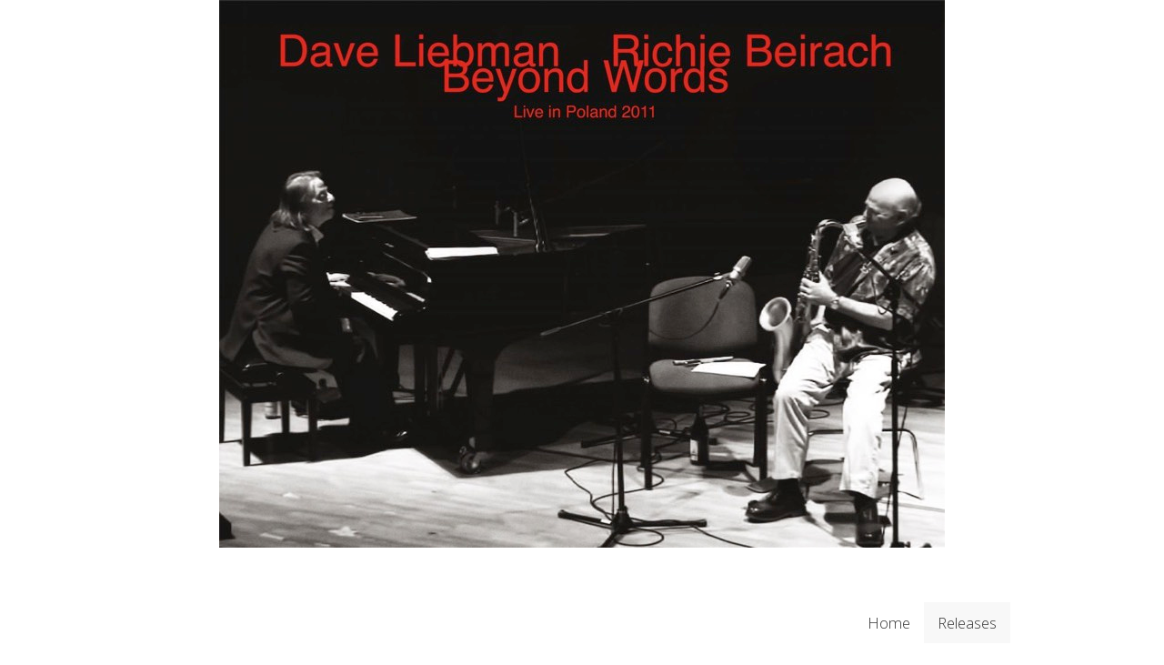

--- FILE ---
content_type: text/html
request_url: http://liebarchive.com/Liebman_Beirach/page12/Beyond_Words.html
body_size: 11779
content:
<!doctype html>
<html class="no-js">
<head>
    <meta charset="utf-8" />
    <meta http-equiv="x-ua-compatible" content="ie=edge" />
    <meta name="viewport" content="width=device-width, initial-scale=1, user-scalable=yes" />

	<title>Dave Liebman + Richie Beirach - Beyond Words</title>

    <meta name="theme-version" content="1.7.0" />
    <meta name="foundation-version" content="5.5.3" />
    <meta name="modernizr-version" content="2.8.3" />

	
<meta http-equiv="Content-Type" content="text/html; charset=utf-8" />
		<meta name="keywords" content="Dave Liebman, Richie Beirach, Duo, New Life, 2009" />
		<meta name="descripition" content="Dave Liebman and Richie Beirach Duo - New Life, 2009" />
		<meta name="robots" content="all" />
		<meta name="keywords" content="Dave Liebman, Richie Beirach, Quest, Lookout Farm, Solo" />
		<meta name="descripition" content="Dave Liebman Archive with historic recordings featuring solo recordings Quest, Lookout Farm and others." />
		<meta name="robots" content="all" />
		<meta name="generator" content="RapidWeaver" />
		<link rel="icon" href="http://www.vaju.org/favicon.ico" type="image/x-icon" />
		<link rel="shortcut icon" href="http://www.vaju.org/favicon.ico" type="image/x-icon" />
		

	<link rel="stylesheet" type="text/css" media="all" href="../../rw_common/themes/foundation/consolidated-12.css" />
		
	<script>var foundation={};</script>
	<script>function loadCSS(a,b,c){"use strict";var d=window.document.createElement("link"),e=b||window.document.getElementsByTagName("script")[0],f=window.document.styleSheets;return d.rel="stylesheet",d.href=a,d.media="only x",e.parentNode.insertBefore(d,e),d.onloadcssdefined=function(a){for(var b,c=0;c<f.length;c++)f[c].href&&f[c].href===d.href&&(b=!0);b?a():setTimeout(function(){d.onloadcssdefined(a)})},d.onloadcssdefined(function(){d.media=c||"all"}),d}</script>

	

			<link rel='stylesheet' type='text/css' media='all' href='../../rw_common/plugins/stacks/stacks.css' />
		<link rel='stylesheet' type='text/css' media='all' href='files/stacks_page_page12.css' />
        <script type='text/javascript' charset='utf-8' src='../../rw_common/plugins/stacks/jquery-2.2.4.min.js'></script>
        
        <link rel="stylesheet" href="../../rw_common/plugins/stacks/font-awesome.min.css">
        
		
		<script type='text/javascript' charset='utf-8' src='files/stacks_page_page12.js'></script>
        <meta name="formatter" content="Stacks v3.6.0 (4158)" >
		<meta class="stacks3 stack version" id="com.joeworkman.stacks.foundation.pack1" name="Addon Pack 1" content="1.7.16">
		<meta class="stacks3 stack version" id="com.elixir.stacks.orbit" name="Orbit" content="1.4.0">
		<meta class="stacks3 stack version" id="com.joeworkman.stacks.foundation.2col" name="2 Column Foundation (Legacy)" content="1.7.16">
		<meta class="stacks3 stack version" id="com.joeworkman.stacks.foundation.styles" name="Site Styles (Legacy)" content="1.7.16">
		<meta class="stacks3 stack version" id="com.joeworkman.stacks.foundation.footertext" name="Footer Text" content="1.7.16">
		<meta class="stacks3 stack version" id="com.joeworkman.stacks.foundation.topbar" name="Top Bar (Legacy)" content="1.7.16">
		<meta class="stacks3 stack version" id="com.joeworkman.stacks.foundation.paragraph" name="Paragraph (Legacy)" content="1.7.16">
		<meta class="stacks3 stack version" id="com.joeworkman.stacks.foundation.logo" name="Logo" content="1.7.16">
		


	<script>var jQuery=stacks.jQuery,$=jQuery;﻿</script>
	
</head>

<body class="antialiased">

<div id="foundation-loader"></div>


<div id='stacks_out_0_page12' class='stacks_top'><div id='stacks_in_0_page12' class=''><div id='stacks_out_1_page12' class='stacks_out'><div id='stacks_in_1_page12' class='stacks_in '><div id='stacks_out_2_page12' class='stacks_out'><div id='stacks_in_2_page12' class='stacks_in com_joeworkman_stacks_foundation_styles_stack'> <!--[if lt IE 9]><meta http-equiv="refresh" content="0; url="><![endif]-->

</div></div></div></div><div id='stacks_out_1049_page12' class='stacks_out'><div id='stacks_in_1049_page12' class='stacks_in com_elixir_stacks_orbit_stack'><!-- v1.3.6 -->


<ul class="bxslider">
		
		<li class="slide">
			
			<div id='stacks_out_1056_page12' class='stacks_out'><div id='stacks_in_1056_page12' class='stacks_in image_stack'>
<div class='centered_image' >
    <img class='imageStyle' src='files/stacks-image-57aec07-798x602.jpg' alt='Stacks Image 1057' />
</div>

</div></div>
			
		</li>
		
		<li class="slide">
			
			<div id='stacks_out_1059_page12' class='stacks_out'><div id='stacks_in_1059_page12' class='stacks_in image_stack'>
<div class='centered_image' >
    <img class='imageStyle' src='files/stacks-image-c785d02-798x602.jpg' alt='Stacks Image 1060' />
</div>

</div></div>
			
		</li>
		
		<li class="slide">
			
			<div id='stacks_out_1062_page12' class='stacks_out'><div id='stacks_in_1062_page12' class='stacks_in image_stack'>
<div class='centered_image' >
    <img class='imageStyle' src='files/stacks-image-f99ccf8-798x600.jpg' alt='Stacks Image 1063' />
</div>

</div></div>
			
		</li>
		
		<li class="slide">
			
			<div id='stacks_out_1065_page12' class='stacks_out'><div id='stacks_in_1065_page12' class='stacks_in image_stack'>
<div class='centered_image' >
    <img class='imageStyle' src='files/stacks-image-82128dd-798x602.jpg' alt='Stacks Image 1066' />
</div>

</div></div>
			
		</li>
		
</ul>
</div></div><div id='stacks_out_4_page12' class='stacks_out'><div id='stacks_in_4_page12' class='stacks_in '><div id='stacks_out_5_page12' class='stacks_out'><div id='stacks_in_5_page12' class='stacks_in com_joeworkman_stacks_foundation_topbar_stack'>

<!-- Foundation Top Bar Menu stake-nomin -->


<div class="top-bar-wrapper  font-family-h1  sticky contain-to-grid matchPadding solid darkAccents  styleActive   menu-align-right zone-align-left">
    <nav class="top-bar" data-topbar data-options="is_hover:true;custom_back_text:true;back_text:Back;mobile_show_parent_link:true;scrolltop:false;" role="navigation">
        <ul class="title-area title-area-site-setup">
            <li class="name ">
                
                    <a href="http://www.vaju.org/">
                        
                        
                    </a>
                

                
            </li>
            <li class="toggle-topbar menu-icon">
                <a href="#">
                    <span>Menu</span>
                </a>
            </li>
        </ul>

        <section class="top-bar-section font-family-h1 menu-rw">







    <ul class="menu dropdown" role="navigation"><li class="has-dropdown" role="menuitem"><a href="../../index.html" rel="">Home</a></li><li class="active has-dropdown" role="menuitem"><a href="../../Releases.html">Releases</a><ul class="menu dropdown" role="navigation"><li class="has-dropdown" role="menuitem"><a href="../../Dave_Liebman/index.html" rel=""><header>Dave Liebman</header></a><ul class="menu dropdown" role="navigation"><li class="has-dropdown" role="menuitem"><a href="../../Dave_Liebman/page3/Pendulum.html" rel="">Pendulum</a></li><li class="has-dropdown" role="menuitem"><a href="../../Dave_Liebman/page16/solo_tenor_plus.html" rel="">Solo Tenor +</a></li><li class="has-dropdown" role="menuitem"><a href="../../Dave_Liebman/page4/solo_tenor_plus.html" rel="">Solo - Live in New York City</a></li><li class="has-dropdown" role="menuitem"><a href="../../Dave_Liebman/page18/Korna_Sola.html" rel="">Korna Sola</a></li><li class="has-dropdown" role="menuitem"><a href="../../Dave_Liebman/page6/Air.html" rel="">Air - with Walter Quintus</a></li></ul></li><li class="active has-dropdown" role="menuitem"><a href="../../Liebman_Beirach/index.html"><header>Dave Liebman + Richie Beirach</header></a><ul class="menu dropdown" role="navigation"><li class="has-dropdown" role="menuitem"><a href="../../Liebman_Beirach/page7/Duo_Live_76_90.html" rel="">Live 1976 + 1990</a></li><li class="has-dropdown" role="menuitem"><a href="../../Liebman_Beirach/page14/New_Life.html" rel="">New Life</a></li><li class="active has-dropdown" role="menuitem"><a href="Beyond_Words.html">Beyond Words</a></li></ul></li><li class="has-dropdown" role="menuitem"><a href="../../Lookout_Farm/index.html" rel=""><header>Lookout Farm</header></a><ul class="menu dropdown" role="navigation"><li class="has-dropdown" role="menuitem"><a href="../../Lookout_Farm/page15/Live_74_75.html" rel="">Live 1974 + 1975</a></li></ul></li><li class="has-dropdown" role="menuitem"><a href="../../Quest/index.html" rel=""><header> Quest </header></a><ul class="menu dropdown" role="navigation"><li class="has-dropdown" role="menuitem"><a href="../../Quest/page23/Live_88_91.html" rel="">Live 1988 + 1991</a></li><li class="has-dropdown" role="menuitem"><a href="../../Quest/page22/Live_Paris_2010.html" rel="">Live in Paris 2010</a></li><li class="has-dropdown" role="menuitem"><a href="../../Quest/page21/Testament.html" rel="">Testament - Live in Stockholm 2012</a></li><li class="has-dropdown" role="menuitem"><a href="../../Quest/page20/Testament.html" rel="">Live in New York 2013</a></li><li class="has-dropdown" role="menuitem"><a href="../../Quest/page1/Testament.html" rel="">Live in Detroit 2013</a></li><li class="has-dropdown" role="menuitem"><a href="../../Quest/page10/Live_2008.html" rel="">Live 2008</a></li></ul></li><li class="has-dropdown" role="menuitem"><a href="../../page8/index.html" rel="">Liebman, Swallow, Nussbaum</a><ul class="menu dropdown" role="navigation"><li class="has-dropdown" role="menuitem"><a href="../../page8/page9/We_3_Live.html" rel="">￼We 3 Live</a></li></ul></li></ul></li></ul>










        </section>
    </nav>
</div>



</div></div></div></div><div id='stacks_out_792_page12' class='stacks_out'><div id='stacks_in_792_page12' class='stacks_in com_joeworkman_stacks_foundation_paragraph_stack'>

 <p class="text-justify  " draggable="false"><strong>DAVE LIEBMAN & RICHIE BEIRACH</strong><br /><br /><strong>Beyond Words - Live in Poland 2011 <br /></strong><br /><br />￼1. Pendulum (Beirach) 9:02<br />2. KnowingLee (Liebman/Beirach) 15:15 <br />3. Napanoch (Liebman) 14:34<br />4. Beyond Words (Liebman/Beirach) 9:49 <br />5. ZAL (Beirach) 10:26<br />6. Lonley Woman (Ornette Coleman) 9:23<br /><br />Dave Liebman: soprano saxophone, tenor saxophone, wooden flute<br />Richie Beirach: piano<br /><br />Recorded Live November 19, 2011 at Filharmonia Wrocławska, Wroclaw, Poland by Florian Van Volxem <br />Mixed by Florian Van Volxem at CMP Studio, Zerkall<br />Produced by Kurt Renker<br />Many thanks to Adrian Podgórny at Jazztopad Festival Wroclaw.</p> 

</div></div><div id='stacks_out_566_page12' class='stacks_out'><div id='stacks_in_566_page12' class='stacks_in com_joeworkman_stacks_foundation_pack1_stack'><div class='slice empty out'><div class='slice empty in'></div></div></div></div><div id='stacks_out_994_page12' class='stacks_out'><div id='stacks_in_994_page12' class='stacks_in com_joeworkman_stacks_foundation_2col_stack'>

<div class="row "><div   class='columns small-12   medium-6   '><div id='stacks_out_996_page12' class='stacks_out'><div id='stacks_in_996_page12' class='stacks_in com_joeworkman_stacks_foundation_footertext_stack'>

<p class="copyright text-right ">  &copy; 2016 kr</p>

</div></div></div><div   class='columns small-12   medium-6   '><div id='stacks_out_998_page12' class='stacks_out'><div id='stacks_in_998_page12' class='stacks_in com_joeworkman_stacks_foundation_logo_stack'>

 <img src="../../rw_common/images/vaju logo 10 rot.jpg" width="80" height="38" alt="Site logo"/>  

</div></div></div></div>

</div></div></div></div>


<script data-cfasync="true" src="../../rw_common/themes/foundation/foundation.min.js"></script>


</body>
</html>


--- FILE ---
content_type: text/css
request_url: http://liebarchive.com/rw_common/plugins/stacks/stacks.css
body_size: 1875
content:
.stacks_div {
  position: relative;
  display: block; }

.stacks_out {
  position: relative;
  display: block;
  margin: 0;
  border: 0;
  padding: 0;
  margin-left: auto;
  margin-right: auto;
  overflow: hidden; }

.stacks_in {
  position: relative;
  display: block;
  margin: 0;
  padding: 0;
  border: 0;
  overflow: hidden; }

.stacks_in > p {
  margin-top: 0; }

.stacks_empty .stacks_in {
  display: none; }

.stacks_top {
  position: relative;
  display: block;
  margin: 0;
  padding: 0;
  border: 0;
  overflow: hidden; }

.centered_image {
  position: relative;
  display: block;
  text-align: center;
  width: auto;
  height: auto;
  max-width: 100%; }

.centered_image .imageStyle {
  position: relative;
  display: block;
  margin: 0 auto;
  width: auto;
  height: auto;
  max-width: 100%; }

.stacks_float_left {
  float: left;
  margin-right: 20px; }

.stacks_float_right {
  float: right;
  margin-left: 20px; }

.stacks_clearer {
  position: relative;
  display: block;
  clear: both; }

.stacks_clear_left {
  position: relative;
  display: block;
  clear: left; }

.stacks_clear_right {
  position: relative;
  display: block;
  clear: right; }

@media only screen and (min-width: 771px) {
  .stacks_l_hidden {
    display: none; } }
@media only screen and (max-width: 770px) and (min-width: 441px) {
  .stacks_m_hidden {
    display: none; } }
@media only screen and (max-width: 440px) {
  .stacks_s_hidden {
    display: none; } }
.s3_row,
.s3_column {
  -webkit-box-sizing: border-box !important;
  -moz-box-sizing: border-box !important;
  box-sizing: border-box !important; }

.s3_row {
  width: auto; }

.s3_column {
  float: left; }

.s3_column_right {
  float: right; }


















































































































































































--- FILE ---
content_type: text/css
request_url: http://liebarchive.com/Liebman_Beirach/page12/files/stacks_page_page12.css
body_size: 43798
content:
    .theme-version{display:block}.theme-version.number-110,#stacks_in_2_page12{display:none}.stacks_out{overflow:visible!important}.stacks_in{overflow:visible}::-moz-selection{ color:rgba(255, 255, 255, 1.00);background:rgba(0, 140, 186, 1.00);}::selection{ color:rgba(255, 255, 255, 1.00);background:rgba(0, 140, 186, 1.00);}::-moz-selection{ color:rgba(255, 255, 255, 1.00);background:rgba(0, 140, 186, 1.00);}body,.font-family-text{  font-family:'Helvetica Neue', Helvetica, Arial, sans-serif;  font-weight:400}h1,.font-family-h1{  font-family:'Open Sans',sans-serif;  font-style:normal;font-weight:300}h1 a,.font-family-h1 a{font-family:inherit}h2,h3,h4,h5,h6,.font-family-h2{  font-family:'Open Sans',sans-serif;  font-style:normal;font-weight:600}h2 a,h3 a,h4 a,h5 a,h6 a,.font-family-h2 a{font-family:inherit}body{background-color:#FFFFFF;     }
.hide-for-touch,.show-for-touch{display:none}.no-js .hide-for-touch{display:block}.vegas-loading{display:none}.vegas-background{-ms-interpolation-mode:bicubic;image-rendering:optimizeQuality;max-width:none!important}.vegas-overlay,.vegas-background{-webkit-user-select:none;-moz-user-select:none;-ms-user-select:none;user-select:none} .hide-overflow{overflow:hidden!important} .columns>.equalizer.small-up{height:100%}@media only screen and (min-width:40.063em){.columns>.equalizer.medium-up{height:100%}}@media only screen and (min-width:62.563em){.columns>.equalizer.large-up{height:100%}} @media only screen and (max-width:40em){.row.collapse-small>.columns{padding-left:0;padding-right:0}}@media only screen and (min-width:40.063em) and (max-width:62.5em){.row.collapse-medium>.columns{padding-left:0;padding-right:0}}@media only screen and (max-width:40em){.row .row.collapse-small{margin:0;width:auto}.row .row.collapse-small::before,.row .row.collapse-small::after{content:" ";display:table}.row .row.collapse-small::after{clear:both}}@media only screen and (min-width:40.063em) and (max-width:62.5em){.row .row.collapse-medium{margin:0;width:auto}.row .row.collapse-medium::before,.row .row.collapse-medium::after{content:" ";display:table}.row .row.collapse-medium::after{clear:both}}.row.divider>.columns:not(:first-child):before{content:" ";margin:0 -0.9375rem;position:absolute}@media only screen and (max-width:40em){.row.divider-medium-up>.columns::before,.row.divider-large-up>.columns::before,.small-12::before{display:none}}@media only screen and (min-width:40.063em) and (max-width:62.5em){.row.divider-large-up>.columns::before,.medium-12::before{display:none}}@media only screen and (min-width:62.563em){.large-12:before{display:none}}.floating-body.radius{border-radius:3px}.floating-body.radius>.columns>.stacks_out:first-child>.stacks_in>.top-bar-wrapper:not(.fixed){border-top-right-radius:3px;border-top-left-radius:3px}.floating-body .top-bar-wrapper.contain-to-grid.fixed{max-width:1000px;left:50%;transform:translateX(-50%)}.radius{background-clip:padding-box}img{color:#FFFFFF}img.radius{border-radius:3px}img.round{border-radius:1000px}.row{ max-width:100%!important;}.row.max-edge{max-width:100%!important}body{color:rgba(34, 34, 34, 1.00)}a{color:rgba(34, 34, 34, 1.00);text-decoration:none;font-weight:inherit}a:hover{color:rgba(0, 102, 136, 1.00)}a.close,a.close-reveal-modal{text-decoration:none}.alt{color:rgba(255, 255, 255, 1.00)}.alt a{color:rgba(0, 140, 186, 1.00)}.alt a:hover{color:rgba(0, 102, 136, 1.00)}.alt small{color:rgba(255, 255, 255, 1.00)}h1,h2,h3,h4,h5,h6{color:rgba(34, 34, 34, 1.00);margin-top:0}h1.alt,h2.alt,h3.alt,h4.alt,h5.alt,h6.alt{color:rgba(255, 255, 255, 1.00)}h1.subheader,h2.subheader,h3.subheader,h4.subheader,h5.subheader,h6.subheader{color:rgba(44, 44, 44, 1.00)}h1.subheader.alt,h2.subheader.alt,h3.subheader.alt,h4.subheader.alt,h5.subheader.alt,h6.subheader.alt{color:rgba(255, 255, 255, 1.00)}h1 small,h2 small,h3 small,h4 small,h5 small,h6 small{font-size:30%;color:rgba(44, 44, 44, 1.00)}h1{font-size:2.12rem}h2{font-size:1.69rem}h3{font-size:1.38rem}h4{font-size:1.12rem}h5{font-size:1.12rem}h6{font-size:1.00rem}@media only screen and (min-width:40.063em){h1{font-size:2.75rem}h2{font-size:2.31rem}h3{font-size:1.69rem}h4{font-size:1.44rem}h5{font-size:1.12rem}h6{font-size:1.00rem}}code{color:rgba(204, 55, 30, 1.00)}hr,blockquote,abbr,acronym,.vcard{border-color:rgba(51, 51, 51, 1.00)}hr.alt,blockquote.alt,abbr.alt,acronym.alt,.vcard.alt{border-color:rgba(221, 221, 221, 1.00)}blockquote,blockquote p{color:rgba(44, 44, 44, 1.00)}blockquote cite,blockquote cite a,blockquote p cite,blockquote p cite a{color:rgba(40, 40, 40, 1.00)}blockquote.alt,blockquote.alt p,blockquote p.alt,blockquote p.alt p{color:rgba(255, 255, 255, 1.00)}blockquote.alt cite,blockquote.alt cite a,blockquote.alt p cite,blockquote.alt p cite a,blockquote p.alt cite,blockquote p.alt cite a,blockquote p.alt p cite,blockquote p.alt p cite a{color:rgba(255, 255, 255, 1.00)}.flex-video{margin-bottom:0}.contain-to-grid .top-bar{max-width:1000px}.top-bar .top-bar-section ul li>a.button{background-color:rgba(0, 140, 186, 1.00);color:rgba(255, 255, 255, 1.00)}.top-bar .top-bar-section ul li>a.button:hover{color:rgba(255, 255, 255, 1.00);background-color:rgba(0, 133, 176, 1.00)}.top-bar .top-bar-section ul li>a.button.secondary{background-color:rgba(231, 231, 231, 1.00);color:rgba(51, 51, 51, 1.00)}.top-bar .top-bar-section ul li>a.button.secondary:hover{color:rgba(51, 51, 51, 1.00);background-color:rgba(219, 219, 219, 1.00)}.top-bar .top-bar-section ul li>a.button.alert{background-color:rgba(240, 65, 36, 1.00)}.top-bar .top-bar-section ul li>a.button.alert:hover{background-color:rgba(228, 61, 34, 1.00)}
.top-bar .top-bar-section ul li>a.button.success{background-color:rgba(67, 172, 106, 1.00)}.top-bar .top-bar-section ul li>a.button.success:hover{background-color:rgba(63, 163, 100, 1.00)}.top-bar .top-bar-section ul li>a.button.radius{border-radius:3px}.alert-box{background-color:rgba(0, 140, 186, 1.00);color:rgba(255, 255, 255, 1.00);border-color:rgba(0, 133, 176, 1.00)}.alert-box a:not(.close){color:rgba(255, 255, 255, 1.00);text-decoration:underline}.alert-box.secondary{background-color:rgba(231, 231, 231, 1.00);color:rgba(51, 51, 51, 1.00);border-color:rgba(219, 219, 219, 1.00)}.alert-box.alert{background-color:rgba(240, 65, 36, 1.00);border-color:rgba(228, 61, 34, 1.00)}.alert-box.success{background-color:rgba(67, 172, 106, 1.00);border-color:rgba(63, 163, 100, 1.00)}.alert-box.warning{background-color:rgba(240, 138, 36, 1.00);border-color:rgba(228, 131, 34, 1.00)}.alert-box.info{background-color:rgba(160, 211, 232, 1.00);color:rgba(76, 76, 76, 1.00);border-color:rgba(152, 200, 220, 1.00)}.alert-box.radius{border-radius:3px}.breadcrumbs{background-color:rgba(231, 231, 231, 1.00);border-color:rgba(219, 219, 219, 1.00);color:rgba(51, 51, 51, 1.00)}.breadcrumbs .current a{color:rgba(51, 51, 51, 1.00)}.breadcrumbs.radius{border-radius:3px}.breadcrumbs header{display:inline}.breadcrumbs .fa{font-size:1em}.breadcrumbs .unavailable{color:rgba(51, 51, 51, 1.00)}.breadcrumbs li:before{color:rgba(76, 76, 76, 1.00)}.breadcrumbs *:first-child:before{margin:0 .75rem}.button{background-color:rgba(0, 140, 186, 1.00);color:rgba(255, 255, 255, 1.00)}.button:hover{color:rgba(255, 255, 255, 1.00);background-color:rgba(0, 133, 176, 1.00)}.button.secondary{background-color:rgba(231, 231, 231, 1.00);color:rgba(51, 51, 51, 1.00)}.button.secondary:hover{color:rgba(51, 51, 51, 1.00);background-color:rgba(219, 219, 219, 1.00)}.button.alert{background-color:rgba(240, 65, 36, 1.00)}.button.alert:hover{background-color:rgba(228, 61, 34, 1.00)}.button.success{background-color:rgba(67, 172, 106, 1.00)}.button.success:hover{background-color:rgba(63, 163, 100, 1.00)}.button.radius{border-radius:3px}.button.ghost{background-color:transparent;border-width:1px;border-color:rgba(0, 140, 186, 1.00);color:rgba(0, 140, 186, 1.00)}.button.ghost:hover{color:rgba(255, 255, 255, 1.00);border-color:rgba(0, 133, 176, 1.00);background-color:rgba(0, 133, 176, 1.00)}.button.ghost.secondary{border-color:rgba(231, 231, 231, 1.00);color:rgba(231, 231, 231, 1.00)}.button.ghost.secondary:hover{color:rgba(51, 51, 51, 1.00);border-color:rgba(219, 219, 219, 1.00);background-color:rgba(219, 219, 219, 1.00)}.button.ghost.alert{border-color:rgba(240, 65, 36, 1.00);color:rgba(240, 65, 36, 1.00)}.button.ghost.alert:hover{color:rgba(255, 255, 255, 1.00);border-color:rgba(228, 61, 34, 1.00);background-color:rgba(228, 61, 34, 1.00)}.button.ghost.success{border-color:rgba(67, 172, 106, 1.00);color:rgba(67, 172, 106, 1.00)}.button.ghost.success:hover{color:rgba(255, 255, 255, 1.00);border-color:rgba(63, 163, 100, 1.00);background-color:rgba(63, 163, 100, 1.00)}.split.button.radius span{border-top-right-radius:3px;border-bottom-right-radius:3px}.split.button span::after{border-top-color:rgba(255, 255, 255, 1.00)}.split.button.secondary span::after{border-top-color:rgba(51, 51, 51, 1.00)}.button-group.radius>*:first-child,.button-group.radius>*:first-child>a,.button-group.radius>*:first-child>button,.button-group.radius>*:first-child>.button{border-bottom-left-radius:3px;border-top-left-radius:3px}.button-group.radius>*:last-child,.button-group.radius>*:last-child>a,.button-group.radius>*:last-child>button,.button-group.radius>*:last-child>.button{border-top-right-radius:3px;border-bottom-right-radius:3px}.icon-bar{background-color:rgba(0, 140, 186, 1.00);color:rgba(255, 255, 255, 1.00)}.icon-bar>.item{cursor:pointer;color:rgba(255, 255, 255, 1.00)}.icon-bar>.item label,.icon-bar>.item i{color:rgba(255, 255, 255, 1.00)}.icon-bar>.item:hover{color:rgba(255, 255, 255, 1.00);background-color:rgba(0, 133, 176, 1.00)}.icon-bar.secondary{background-color:rgba(231, 231, 231, 1.00);color:rgba(51, 51, 51, 1.00)}.icon-bar.secondary>.item{color:rgba(51, 51, 51, 1.00)}.icon-bar.secondary>.item label,.icon-bar.secondary>.item i{color:rgba(51, 51, 51, 1.00)}.icon-bar.secondary>.item:hover{background-color:rgba(219, 219, 219, 1.00);color:rgba(51, 51, 51, 1.00)}form[data-abide] .error label{color:rgba(240, 65, 36, 1.00)}form[data-abide] .error small.error,form[data-abide] .error span.error{background-color:rgba(240, 65, 36, 1.00);color:rgba(255, 255, 255, 1.00)}input[type="radio"]{margin-left:1px}select:focus{margin-left:3px}form input[type="text"],form input[type="password"],form input[type="date"],form input[type="datetime"],form input[type="datetime-local"],form input[type="month"],form input[type="week"],form input[type="email"],form input[type="number"],form input[type="search"],form input[type="tel"],form input[type="time"],form input[type="url"],form textarea,form select{color:rgba(34, 34, 34, 1.00)}
form input[type="text"]:focus,form input[type="password"]:focus,form input[type="date"]:focus,form input[type="datetime"]:focus,form input[type="datetime-local"]:focus,form input[type="month"]:focus,form input[type="week"]:focus,form input[type="email"]:focus,form input[type="number"]:focus,form input[type="search"]:focus,form input[type="tel"]:focus,form input[type="time"]:focus,form input[type="url"]:focus,form textarea:focus,form select:focus{border-color:rgba(0, 140, 186, 1.00)}form fieldset{border-color:rgba(51, 51, 51, 1.00)}form legend{background-color:#FFFFFF}form label{color:rgba(40, 40, 40, 1.00)}form.radius input[type="text"],form.radius input[type="password"],form.radius input[type="date"],form.radius input[type="datetime"],form.radius input[type="datetime-local"],form.radius input[type="month"],form.radius input[type="week"],form.radius input[type="email"],form.radius input[type="number"],form.radius input[type="search"],form.radius input[type="tel"],form.radius input[type="time"],form.radius input[type="url"],form.radius textarea,form.radius select,form.radius small.error{border-radius:3px}form.radius span.prefix,form.radius label.prefix{border-bottom-left-radius:3px;border-top-left-radius:3px}form.radius span.postfix,form.radius label.postfix{border-top-right-radius:3px;border-bottom-right-radius:3px}form.radius .input-group>*:first-child,form.radius .input-group>*:first-child *{border-bottom-left-radius:3px;border-top-left-radius:3px}form.radius .input-group>*:last-child,form.radius .input-group>*:last-child *{border-top-right-radius:3px;border-bottom-right-radius:3px}.range-slider{background-color:rgba(255, 255, 255, 1.00);border-color:rgba(225, 225, 225, 1.00)}.range-slider .range-slider-handle{background-color:rgba(0, 140, 186, 1.00)}.range-slider .range-slider-handle:hover{background-color:rgba(0, 133, 176, 1.00)}.range-slider .range-slider-active-segment{background-color:rgba(225, 225, 225, 1.00)}.range-slider.secondary{background-color:rgba(51, 51, 51, 1.00);border-color:rgba(21, 21, 21, 1.00)}.range-slider.secondary .range-slider-handle{background-color:rgba(231, 231, 231, 1.00)}.range-slider.secondary .range-slider-handle:hover{background-color:rgba(219, 219, 219, 1.00)}.range-slider.secondary .range-slider-active-segment{background-color:rgba(21, 21, 21, 1.00)}.slider-display{display:block;margin-top:20px}div.switch label{background-color:rgba(231, 231, 231, 1.00)}div.switch label::after{background-color:rgba(255, 255, 255, 1.00)}div.switch input:checked+label{background-color:rgba(0, 140, 186, 1.00)}.label{background-color:rgba(0, 140, 186, 1.00);color:rgba(255, 255, 255, 1.00);margin-bottom:0}.label.secondary{background-color:rgba(231, 231, 231, 1.00);color:rgba(51, 51, 51, 1.00)}.label.alert{background-color:rgba(240, 65, 36, 1.00)}.label.success{background-color:rgba(67, 172, 106, 1.00)}.label.radius{border-radius:3px}.alert-box .close{opacity:.5}.slideshow-wrapper{min-height:50px;z-index:10}.orbit-container .orbit-bullets li{cursor:pointer;background:rgba(231, 231, 231, 1.00)}.orbit-container .orbit-bullets li.active,.orbit-container .orbit-bullets li:hover{background:rgba(0, 140, 186, 1.00)}.accordion .accordion-navigation>a{background-color:rgba(0, 140, 186, 1.00);color:rgba(255, 255, 255, 1.00)}.accordion .accordion-navigation>a:hover{background-color:rgba(0, 133, 176, 1.00)}.accordion .accordion-navigation>a.radius{border-radius:3px}.accordion .accordion-navigation>a.round{border-radius:1000px}.accordion .accordion-navigation.active>a{background-color:rgba(0, 133, 176, 1.00)}.accordion .accordion-navigation>.content{background-color:transparent!important}.accordion.secondary .accordion-navigation>a{background-color:rgba(231, 231, 231, 1.00);color:rgba(51, 51, 51, 1.00)}.accordion.secondary .accordion-navigation>a:hover{background-color:rgba(219, 219, 219, 1.00)}.accordion.secondary .accordion-navigation.active>a{background-color:rgba(219, 219, 219, 1.00)}.tabs li.tab-title>a{background-color:rgba(0, 140, 186, 1.00);color:rgba(255, 255, 255, 1.00)}.tabs li.tab-title>a:hover{background-color:rgba(0, 133, 176, 1.00)}.tabs li.tab-title.active>a{color:rgba(255, 255, 255, 1.00);background-color:rgba(0, 133, 176, 1.00)}.tabs.secondary li.tab-title>a{background-color:rgba(231, 231, 231, 1.00);color:rgba(51, 51, 51, 1.00)}
.tabs.secondary li.tab-title>a:hover{background-color:rgba(219, 219, 219, 1.00)}.tabs.secondary li.tab-title.active>a{color:rgba(51, 51, 51, 1.00);background-color:rgba(219, 219, 219, 1.00)}.tabs.radius li.tab-title:first-child a{border-bottom-left-radius:3px;border-top-left-radius:3px}.tabs.radius li.tab-title:last-child a{border-top-right-radius:3px;border-bottom-right-radius:3px}.th.radius{border-radius:3px}.th:hover,.th:focus{box-shadow:0 0 6px 1px rgba(0, 70, 93, 1.00)}.f-dropdown,.f-dropdown.content{background-color:rgba(255, 255, 255, 1.00);border-color:rgba(204, 204, 204, 1.00);color:rgba(51, 51, 51, 1.00)}.f-dropdown::before,.f-dropdown.content::before{border-color:transparent transparent rgba(255, 255, 255, 1.00) transparent}.f-dropdown::after,.f-dropdown.content::after{border-color:transparent transparent rgba(204, 204, 204, 1.00) transparent}.f-dropdown li a,.f-dropdown.content li a{color:rgba(51, 51, 51, 1.00)}.f-dropdown li:hover,.f-dropdown.content li:hover{background-color:rgba(0,0,0,0.1)}.f-dropdown.radius,.f-dropdown.content.radius{border-radius:3px}.tooltip{border-radius:3px;background-color:rgba(51, 51, 51, 1.00);color:rgba(255, 255, 255, 1.00)}.panel{background-color:rgba(242, 242, 242, 1.00);border-color:rgba(219, 219, 219, 1.00)}.panel.callout{background-color:rgba(236, 250, 255, 1.00);border-color:rgba(212, 225, 229, 1.00)}.panel.radius{border-radius:3px}.panel p{color:rgba(34, 34, 34, 1.00)}.panel p a{color:rgba(34, 34, 34, 1.00)}.panel p.alt{color:rgba(255, 255, 255, 1.00)}.panel p.alt a{color:rgba(0, 140, 186, 1.00)}.panel p.alt a:hover{color:rgba(0, 102, 136, 1.00)}.panel p.alt small{color:rgba(255, 255, 255, 1.00)}.panel h1,.panel h2,.panel h3,.panel h4,.panel h5,.panel h6{color:rgba(34, 34, 34, 1.00)}.panel h1.alt,.panel h2.alt,.panel h3.alt,.panel h4.alt,.panel h5.alt,.panel h6.alt{color:rgba(255, 255, 255, 1.00)}.panel h1.subheader,.panel h2.subheader,.panel h3.subheader,.panel h4.subheader,.panel h5.subheader,.panel h6.subheader{color:rgba(44, 44, 44, 1.00)}.panel h1.subheader.alt,.panel h2.subheader.alt,.panel h3.subheader.alt,.panel h4.subheader.alt,.panel h5.subheader.alt,.panel h6.subheader.alt{color:rgba(255, 255, 255, 1.00)}.pricing-table.primary .title{background-color:rgba(0, 140, 186, 1.00);color:rgba(255, 255, 255, 1.00)}.pricing-table.primary .price{color:rgba(34, 34, 34, 1.00)}.pricing-table.primary .description{color:rgba(34, 34, 34, 1.00)}.pricing-table.primary .bullet-item{color:rgba(34, 34, 34, 1.00)}.pricing-table.secondary .title{background-color:rgba(231, 231, 231, 1.00);color:rgba(51, 51, 51, 1.00)}.pricing-table.secondary .price{color:rgba(34, 34, 34, 1.00)}.pricing-table.secondary .description{color:rgba(34, 34, 34, 1.00)}.pricing-table.secondary .bullet-item{color:rgba(34, 34, 34, 1.00)}.pricing-table.radius{border-radius:3px}.pricing-table.radius .title{border-top-right-radius:3px;border-top-left-radius:3px}.pricing-table.radius .cta-button{border-bottom-right-radius:3px;border-bottom-left-radius:3px}.side-nav li a:not(.button){color:rgba(34, 34, 34, 1.00)}.side-nav li a:not(.button):hover{background-color:rgba(56, 56, 56, 1.00);color:rgba(0, 102, 136, 1.00)}.side-nav li.active>a:first-child:not(.button){color:rgba(34, 34, 34, 1.00)}.side-nav li.active:not(.has-dropdown) a:not(.button){color:rgba(28, 28, 28, 1.00)}.side-nav header{color:rgba(34, 34, 34, 1.00);margin-top:1rem;margin-bottom:.5rem}.side-nav label{color:rgba(40, 40, 40, 1.00)}.side-nav li.divider{border-top-color:rgba(51, 51, 51, 1.00)}.side-nav.alt li a:not(.button){color:rgba(0, 140, 186, 1.00)}.side-nav.alt li a:not(.button):hover{background-color:rgba(243, 243, 243, 1.00);color:rgba(0, 102, 136, 1.00)}.side-nav.alt li.active>a:first-child:not(.button){color:rgba(0, 140, 186, 1.00)}.side-nav.alt li.active:not(.has-dropdown) a:not(.button){color:rgba(0, 119, 158, 1.00)}.side-nav.alt header{color:rgba(255, 255, 255, 1.00)}.side-nav.alt label{color:rgba(255, 255, 255, 1.00)}.side-nav.alt li.divider{border-top-color:rgba(221, 221, 221, 1.00)}.sub-nav dt,.sub-nav dd,.sub-nav li{float:none;display:inline-block}.sub-nav dt a:not(.button),.sub-nav dd a:not(.button),.sub-nav li a:not(.button){color:rgba(0, 140, 186, 1.00)}.sub-nav dt a:not(.button):hover,.sub-nav dd a:not(.button):hover,.sub-nav li a:not(.button):hover{color:rgba(0, 133, 176, 1.00)}.sub-nav dt.active a:not(.button),.sub-nav dd.active a:not(.button),.sub-nav li.active a:not(.button){color:rgba(255, 255, 255, 1.00);background-color:rgba(0, 140, 186, 1.00)}.sub-nav dt.active a:not(.button):hover,.sub-nav dd.active a:not(.button):hover,.sub-nav li.active a:not(.button):hover{background-color:rgba(0, 133, 176, 1.00)}.sub-nav dt.active a:not(.button).secondary,.sub-nav dd.active a:not(.button).secondary,.sub-nav li.active a:not(.button).secondary{color:rgba(51, 51, 51, 1.00);background-color:rgba(231, 231, 231, 1.00)}.sub-nav dt.active a:not(.button).secondary:hover,.sub-nav dd.active a:not(.button).secondary:hover,.sub-nav li.active a:not(.button).secondary:hover{background-color:rgba(219, 219, 219, 1.00)}.sub-nav.secondary dt a:not(.button),.sub-nav.secondary dd a:not(.button),.sub-nav.secondary li a:not(.button){color:rgba(231, 231, 231, 1.00)}
.sub-nav.secondary dt a:not(.button):hover,.sub-nav.secondary dd a:not(.button):hover,.sub-nav.secondary li a:not(.button):hover{color:rgba(219, 219, 219, 1.00)}.sub-nav.secondary dt.active a:not(.button),.sub-nav.secondary dd.active a:not(.button),.sub-nav.secondary li.active a:not(.button){color:rgba(51, 51, 51, 1.00);background-color:rgba(231, 231, 231, 1.00)}.sub-nav.secondary dt.active a:not(.button):hover,.sub-nav.secondary dd.active a:not(.button):hover,.sub-nav.secondary li.active a:not(.button):hover{background-color:rgba(219, 219, 219, 1.00)}.reveal-modal{z-index:9999;background-color:rgba(255, 255, 255, 1.00);color:rgba(51, 51, 51, 1.00)}.reveal-modal .close-reveal-modal{color:rgba(170, 170, 170, 1.00)}.reveal-modal-bg{z-index:9998;background:rgba(0,0,0,0.45)}nav.inline-nav ul.inline-list li{float:none;display:inline-block}nav.inline-nav ul.inline-list li:first-child{margin-left:0}nav.inline-nav ul.inline-list li.active{border-width:0 0 1px 0;border-style:solid;border-bottom-color:rgba(34, 34, 34, 1.00)}nav.inline-nav ul.inline-list.alt li.active{border-bottom-color:rgba(0, 140, 186, 1.00)}.clearing-blackout{background-color:rgba(255, 255, 255, 1.00)}.clearing-assembled .clearing-container .visible-img,.clearing-assembled .clearing-container .clearing-caption{background-color:rgba(255, 255, 255, 1.00)}.clearing-assembled .clearing-container .carousel{background-color:rgba(242, 242, 242, 1.00)}.clearing-assembled .clearing-container .clearing-close{color:rgba(170, 170, 170, 1.00)}.clearing-assembled .clearing-container .clearing-close:hover,.clearing-assembled .clearing-container .clearing-close:focus{color:rgba(170, 170, 170, 1.00)}.clearing-assembled .clearing-container .clearing-main-next>span{border-color:transparent;border-left-color:rgba(51, 51, 51, 1.00)}.clearing-assembled .clearing-container .clearing-main-prev>span{border-color:transparent;border-right-color:rgba(51, 51, 51, 1.00)}.clearing-assembled .clearing-container .clearing-caption{color:rgba(51, 51, 51, 1.00)}.copyright{color:rgba(34, 34, 34, 1.00);font-size:.9rem}.copyright a{color:rgba(34, 34, 34, 1.00)}.copyright a:hover{color:rgba(0, 102, 136, 1.00)}.fn-text-header{color:rgba(34, 34, 34, 1.00)}.fn-text-link a{color:rgba(34, 34, 34, 1.00)}.fn-text-link a:hover{color:rgba(0, 102, 136, 1.00)}.fn-text-text{color:rgba(34, 34, 34, 1.00)}.fn-text-text p,.fn-text-text div{color:rgba(34, 34, 34, 1.00)}.fn-text-accent{color:rgba(51, 51, 51, 1.00)}.fn-text-code-text{color:rgba(204, 55, 30, 1.00)}.fn-text-header-alt{color:rgba(255, 255, 255, 1.00)}.fn-text-link-alt a{color:rgba(0, 140, 186, 1.00)}.fn-text-link-alt a:hover{color:rgba(0, 102, 136, 1.00)}.fn-text-text-alt{color:rgba(255, 255, 255, 1.00)}.fn-text-text-alt p,.fn-text-text-alt div{color:rgba(255, 255, 255, 1.00)}.fn-text-accent-alt{color:rgba(221, 221, 221, 1.00)}.fn-text-primary{color:rgba(0, 140, 186, 1.00)}.fn-text-primary-text{color:rgba(255, 255, 255, 1.00)}.fn-text-primary-text p,.fn-text-primary-text div{color:rgba(255, 255, 255, 1.00)}.fn-text-secondary{color:rgba(231, 231, 231, 1.00)}.fn-text-secondary-text{color:rgba(51, 51, 51, 1.00)}.fn-text-secondary-text p,.fn-text-secondary-text div{color:rgba(51, 51, 51, 1.00)}.fn-text-alert{color:rgba(240, 65, 36, 1.00)}.fn-text-success{color:rgba(67, 172, 106, 1.00)}.fn-text-warning{color:rgba(240, 138, 36, 1.00)}.fn-text-info{color:rgba(160, 211, 232, 1.00)}.fn-text-callout{color:rgba(236, 250, 255, 1.00)}.fn-text-modal{color:rgba(255, 255, 255, 1.00)}.fn-text-modal-close{color:rgba(170, 170, 170, 1.00)}.fn-text-modal-text{color:rgba(51, 51, 51, 1.00)}.fn-text-modal-text p,.fn-text-modal-text div{color:rgba(51, 51, 51, 1.00)}.fn-bg-header{background-color:rgba(34, 34, 34, 1.00)}.fn-bg-text{background-color:rgba(34, 34, 34, 1.00)}.fn-bg-link{background-color:rgba(34, 34, 34, 1.00)}.fn-bg-link-hover{background-color:rgba(0, 102, 136, 1.00)}.fn-bg-accent{background-color:rgba(51, 51, 51, 1.00)}.fn-bg-code-text{background-color:rgba(204, 55, 30, 1.00)}.fn-bg-modal-text{background-color:rgba(51, 51, 51, 1.00)}.fn-bg-header-alt{background-color:rgba(255, 255, 255, 1.00)}.fn-bg-text-alt{background-color:rgba(255, 255, 255, 1.00)}.fn-bg-link-alt{background-color:rgba(0, 140, 186, 1.00)}.fn-bg-link-hover-alt{background-color:rgba(0, 102, 136, 1.00)}.fn-bg-accent-alt{background-color:rgba(221, 221, 221, 1.00)}.fn-bg-primary{background-color:rgba(0, 140, 186, 1.00)}.fn-bg-primary-text{background-color:rgba(255, 255, 255, 1.00)}.fn-bg-secondary{background-color:rgba(231, 231, 231, 1.00)}.fn-bg-secondary-text{background-color:rgba(51, 51, 51, 1.00)}.fn-bg-alert{background-color:rgba(240, 65, 36, 1.00)}.fn-bg-success{background-color:rgba(67, 172, 106, 1.00)}.fn-bg-warning{background-color:rgba(240, 138, 36, 1.00)}.fn-bg-info{background-color:rgba(160, 211, 232, 1.00)}.fn-bg-callout{background-color:rgba(236, 250, 255, 1.00)}.fn-bg-modal{background-color:rgba(255, 255, 255, 1.00)}.fn-bg-modal-close{background-color:rgba(170, 170, 170, 1.00)}.fn-backdrop{background-color:rgba(0,0,0,0.45)}.fn-backdrop-solid{background-color:rgb(0,0,0)}.fn-scheme-primary{background-color:rgba(0, 140, 186, 1.00);color:rgba(255, 255, 255, 1.00)}.fn-scheme-primary div,.fn-scheme-primary p{color:rgba(255, 255, 255, 1.00)}.fn-scheme-primary.button:hover{background-color:rgba(0, 133, 176, 1.00)}.fn-scheme-secondary{background-color:rgba(231, 231, 231, 1.00);color:rgba(51, 51, 51, 1.00)}
.fn-scheme-secondary div,.fn-scheme-secondary p{color:rgba(51, 51, 51, 1.00)}.fn-scheme-secondary.button:hover{background-color:rgba(219, 219, 219, 1.00)}.fn-scheme-modal{background-color:rgba(255, 255, 255, 1.00);color:rgba(51, 51, 51, 1.00)}.fn-scheme-modal div,.fn-scheme-modal p{color:rgba(51, 51, 51, 1.00)}.fn-scheme-modal .close{color:rgba(170, 170, 170, 1.00)} 
/* Styling for Preview Mode & Publishing */


/**
 * BxSlider v4.0 - Fully loaded, responsive content slider
 * http://bxslider.com
 *
 * Written by: Steven Wanderski, 2012
 * http://stevenwanderski.com
 * (while drinking Belgian ales and listening to jazz)
 *
 * CEO and founder of bxCreative, LTD
 * http://bxcreative.com
 */


/** RESET AND LAYOUT
===================================*/

#stacks_in_1049_page12 .bx-wrapper {
	position: relative;
	
		
		margin: 0 auto 60px;
		
	
	padding: 0;
	*zoom: 1;
}

#stacks_in_1049_page12 .bx-wrapper img {
	
	max-width: 100%;
	height: auto;
	

	
	display: block;
}

/** THEME
===================================*/

#stacks_in_1049_page12 .bx-wrapper .bx-viewport {
}

#stacks_in_1049_page12 .bx-wrapper .bx-pager,
#stacks_in_1049_page12 .bx-wrapper .bx-controls-auto {
	position: absolute;
	
	bottom: 0px;
	margin-bottom: -40px;
	
	width: 100%;
	z-index: 200;
}

/* LOADER */

#stacks_in_1049_page12 .bx-wrapper .bx-loading {
	min-height: 50px;
	background: url(../files/orbit-images/bx_loader.gif) center center no-repeat #fff;
	height: 100%;
	width: 100%;
	position: absolute;
	top: 0;
	left: 0;
	z-index: 200;
}


/* Only add pagination CSS if toggled on in settings. */
/* PAGER */


#stacks_in_1049_page12 .bx-wrapper .bx-pager,
#stacks_in_1049_page12 .bx-wrapper .bx-pager-item,
#stacks_in_1049_page12 .bx-wrapper .bx-pager-item a {
	opacity: 0;
	transition-property: opacity;
	transition-duration: 500ms;
}

#stacks_in_1049_page12:hover .bx-wrapper .bx-pager,
#stacks_in_1049_page12:hover .bx-wrapper .bx-pager-item,
#stacks_in_1049_page12:hover .bx-wrapper .bx-pager-item a {
	opacity: 1;
}


#stacks_in_1049_page12 .bx-wrapper .bx-pager {
	text-align: center;
	font-size: .85em;
	font-family: Arial;
	font-weight: bold;
	color: #666;
	padding-top: 20px;
}

#stacks_in_1049_page12 .bx-wrapper .bx-pager .bx-pager-item,
#stacks_in_1049_page12 .bx-wrapper .bx-controls-auto .bx-controls-auto-item {
	display: inline-block;
	*zoom: 1;
	*display: inline;
}

#stacks_in_1049_page12 .bx-wrapper .bx-pager.bx-default-pager a {
	background: #E0E0E0;
	text-indent: -9999px;
	display: block;
	width: 10px;
	height: 10px;
	margin: 0 5px;
	outline: 0;
	-moz-border-radius: 5px;
	-webkit-border-radius: 5px;
	border-radius: 5px;
}

#stacks_in_1049_page12 .bx-wrapper .bx-pager.bx-default-pager a:hover,
#stacks_in_1049_page12 .bx-wrapper .bx-pager.bx-default-pager a.active {
	background: #666666;
}






/* Only add arrow CSS if toggled on in settings. */
/* DIRECTION CONTROLS (NEXT / PREV) */

#stacks_in_1049_page12 .bx-wrapper .bx-prev,
#stacks_in_1049_page12 .bx-wrapper .bx-next,
#stacks_in_1049_page12 .bx-wrapper .bx-pager,
#stacks_in_1049_page12 .bx-wrapper .bx-pager-item,
#stacks_in_1049_page12 .bx-wrapper .bx-pager-item a {
	border: none;
}


#stacks_in_1049_page12 .bx-wrapper .bx-prev,
#stacks_in_1049_page12 .bx-wrapper .bx-next {
	opacity: 0;
	transition-property: opacity;
	transition-duration: 500ms;
}

#stacks_in_1049_page12:hover .bx-wrapper .bx-prev,
#stacks_in_1049_page12:hover .bx-wrapper .bx-next {
	opacity: 1;
}


#stacks_in_1049_page12 .bx-wrapper .bx-prev {
	left: 10px;
	background: url(../files/orbit-images/controls.png) no-repeat 0 -32px;
}

#stacks_in_1049_page12 .bx-wrapper .bx-next {
	right: 10px;
	background: url(../files/orbit-images/controls.png) no-repeat -43px -32px;
}

#stacks_in_1049_page12 .bx-wrapper .bx-prev:hover {
	background-position: 0 0;
}

#stacks_in_1049_page12 .bx-wrapper .bx-next:hover {
	background-position: -43px 0;
}

#stacks_in_1049_page12 .bx-wrapper .bx-controls-direction a {
	position: absolute;
	top: 50%;
	margin-top: -16px;
	outline: 0;
	width: 32px;
	height: 32px;
	text-indent: -9999px;
	z-index: 301;
}

#stacks_in_1049_page12 .bx-wrapper .bx-controls-direction a.disabled {
	display: none;
}



/*  Hide navigation arrows if toggled off in settings. */


/* AUTO CONTROLS (START / STOP) */

#stacks_in_1049_page12 .bx-wrapper .bx-controls-auto {
	text-align: center;
}

#stacks_in_1049_page12 .bx-wrapper .bx-controls-auto .bx-start {
	display: block;
	text-indent: -9999px;
	width: 10px;
	height: 11px;
	outline: 0;
	background: url(../files/orbit-images/controls.png) -86px -11px no-repeat;
	margin: 0 3px;
}

#stacks_in_1049_page12 .bx-wrapper .bx-controls-auto .bx-start:hover,
#stacks_in_1049_page12 .bx-wrapper .bx-controls-auto .bx-start.active {
	background-position: -86px 0;
}

#stacks_in_1049_page12 .bx-wrapper .bx-controls-auto .bx-stop {
	display: block;
	text-indent: -9999px;
	width: 9px;
	height: 11px;
	outline: 0;
	background: url(../files/orbit-images/controls.png) -86px -44px no-repeat;
	margin: 0 3px;
}

#stacks_in_1049_page12 .bx-wrapper .bx-controls-auto .bx-stop:hover,
#stacks_in_1049_page12 .bx-wrapper .bx-controls-auto .bx-stop.active {
	background-position: -86px -33px;
}

/* PAGER WITH AUTO-CONTROLS HYBRID LAYOUT */

#stacks_in_1049_page12 .bx-wrapper .bx-controls.bx-has-controls-auto.bx-has-pager .bx-pager {
	text-align: left;
	width: 80%;
}

#stacks_in_1049_page12 .bx-wrapper .bx-controls.bx-has-controls-auto.bx-has-pager .bx-controls-auto {
	right: 0;
	width: 35px;
}

/* IMAGE CAPTIONS */

#stacks_in_1049_page12 .bx-wrapper .bx-caption {
	position: absolute;
	bottom: 0;
	left: 0;
	background: #666\9;
	background: rgba(80, 80, 80, 0.75);
	width: 100%;
}

#stacks_in_1049_page12 .bx-wrapper .bx-caption span {
	color: #fff;
	font-family: Arial;
	display: block;
	font-size: .85em;
	padding: 10px;
}

#stacks_in_1049_page12 ul.bxslider, #stacks_in_1049_page12 ul.bxslider li {
	list-style: none !important;
	padding: 0 !important;
	margin: 0 !important;
}






/* Styling for Edit Mode within Stacks */


/*Top Bar Breakpoint stake-nomin */

/*This is because the show-for-small class is had coded in the Top Bar JS*/
#stacks_in_5_page12 ul.dropdown .parent-link.show-for-small {
	display:block!important;
}

ul.zone {
	float:left;
}


meta.foundation-mq-topbar {
  font-family:"/only screen and (min-width:40.063em)/"!important;
  width:40.063em!important;
}
@media only screen and (min-width:40.063em) {


	

	.contain-to-grid.matchPadding .top-bar {
		padding-left:0.9375rem;
		padding-right:0.9375rem;
	}

	.menu-align-right.zone-align-left ul.menu,
	.menu-align-left.zone-align-right ul.zone,
	.menu-align-centered.zone-align-right ul.zone,
	.menu-align-right.zone-align-right .top-bar-section {
		float:right;
	}

	.menu-align-centered.full-width .zone,
	.menu-align-centered.full-width .title-area .name {
		display:none!important;
	}
	.top-bar .title-area {
		margin-right:1.1rem;
	}
	.top-bar .title-area.title-area-hide {
		margin-right:0;
	}

	#stacks_in_5_page12 ul.dropdown .parent-link.show-for-small {
		display:none!important;
	}

	.top-bar {overflow: visible; }
	  .top-bar:before, .top-bar:after {
	    content: " ";
	    display: table; }
	  .top-bar:after {
	    clear: both; }
	  .top-bar .toggle-topbar {
	    display: none; }
	  .top-bar .title-area {
	    float: left; }
	  .top-bar .name .site-title a {
	    width: auto; }
	  .top-bar input, .top-bar .button, .top-bar button {
	    font-size: 0.875rem;
	    position: relative;
	    top: 7px; }
	.top-bar-section {
	  transition: none 0 0;
	  left: 0 !important; }
/*
.top-bar-section.align-right {
	  position: absolute;
	  left:auto!important;
	  right:0 !important; }
*/
	.top-bar-section ul {
	    width: auto;
	    height: auto !important;
	    display: inline; }
	    .top-bar-section ul li {
	      float: left; }
	      .top-bar-section ul li .js-generated {
	        display: none; }
	  .top-bar-section li:not(.has-form) a:not(.button) {
	    padding: 0 15px;
	    line-height: 45px;}
	  .top-bar-section li.active:not(.has-form) a:not(.button) {
	    padding: 0 15px;
	    line-height: 45px;
	    color: white;}
	  .top-bar-section .has-dropdown > a {
	    padding-right: 35px !important; }
	    .top-bar-section .has-dropdown > a:after {
	      content: "";
	      display: block;
	      width: 0;
	      height: 0;
	      border: inset 5px;
	      margin-top: -2.5px;
	      top: 22.5px; }
	  .top-bar-section .has-dropdown.moved {
	    position: relative; }
	    .top-bar-section .has-dropdown.moved > .dropdown {
	      display: block;
	      position: absolute !important;
	      height: 1px;
	      width: 1px;
	      overflow: hidden;
	      clip: rect(1px, 1px, 1px, 1px); }
	  .top-bar-section .has-dropdown.hover > .dropdown, .top-bar-section .has-dropdown.not-click:hover > .dropdown {
	    display: block;
	    position: static !important;
	    height: auto;
	    width: auto;
	    overflow: visible;
	    clip: auto;
	    position: absolute !important; }
	  .top-bar-section .has-dropdown .dropdown li.has-dropdown > a:after {
	    border: none;
	    content: "\00bb";
	    top: 1rem;
	    margin-top: -1px;
	    right: 5px;
	    line-height: 1.2; }
	  .top-bar-section .dropdown {
	    left: 0;
	    top: auto;
	    background: transparent;
	    min-width: 100%; }
	    .top-bar-section .dropdown li a {
	      color: white;
	      line-height: 45px;
	      white-space: nowrap;
	      padding: 12px 15px;}
	    .top-bar-section .dropdown li label {
	      white-space: nowrap;}
	    .top-bar-section .dropdown li .dropdown {
	      left: 100%;
	      top: 0; }
	   /* Updated below selector to support Magellan div */
	  .top-bar-section > div > ul > .divider, .top-bar-section > ul > .divider, .top-bar-section > ul > [role="separator"] {
	    border-bottom: none;
	    border-top: none;
	    border-right: solid 1px #4e4e4e;
	    clear: none;
	    height: 45px;
	    width: 0; }
	  .top-bar-section .has-form {
	    padding: 0 15px;
	    height: 45px; }
	  .top-bar-section .right li .dropdown {
	    left: auto;
	    right: 0; }
	    .top-bar-section .right li .dropdown li .dropdown {
	      right: 100%; }
	  .top-bar-section .left li .dropdown {
	    right: auto;
	    left: 0; }
	    .top-bar-section .left li .dropdown li .dropdown {
	      left: 100%; }
	.no-js .top-bar-section .has-dropdown:hover > .dropdown {
	  display: block;
	  position: static !important;
	  height: auto;
	  width: auto;
	  overflow: visible;
	  clip: auto;
	  position: absolute !important; }

	#stacks_in_5_page12 .menu-align-centered ul.menu {
		display:block;
		text-align:center;
		position: absolute;
		top:0;
		left:0;
		width:100%;
	}
	#stacks_in_5_page12 .menu-align-centered ul.menu >li {
		float:none;
		display:inline-block;
		vertical-align:top;
	}
	#stacks_in_5_page12 .menu-align-centered.full-width ul.menu >li {
		float:left;
	}
	#stacks_in_5_page12 .top-bar .name .site-title small{
		display:inline!important;
	}

 
	#stacks_in_5_page12 .top-bar-section > ul > .divider,
	#stacks_in_5_page12 .top-bar-section > ul > [role="separator"] {
		height: 45px;
	}

	#stacks_in_5_page12 .top-bar-section li:not(.has-form) a:not(.button) {
	    padding: 0 15px;
	    line-height: 45px;
	}

	#stacks_in_5_page12 .top-bar-section .has-dropdown > a{
		padding-right: 35px !important;
	}
	#stacks_in_5_page12 .top-bar-section .has-dropdown > a:after {
		top:23px;
	}
	#stacks_in_5_page12 .top-bar-section .has-dropdown .dropdown li a{
    	line-height:45px !important;
		padding:0 15px !important;
	}
	#stacks_in_5_page12 .top-bar-section .has-dropdown .dropdown li.has-dropdown > a:after{
		top: 1rem;
	}
	#stacks_in_5_page12 .top-bar-section .has-dropdown .dropdown label {
		padding: 8px 15px 2px;
	}
	#stacks_in_5_page12 .top-bar-section .has-form {
		padding: 0 15px;
		height: 45px;
	}

}

 #stacks_in_5_page12{overflow:visible}#stacks_in_5_page12 [data-magellan-expedition],#stacks_in_5_page12 [data-magellan-expedition-clone]{background:0;padding:0!important}#stacks_in_5_page12 .contain-to-grid .top-bar{margin:0 auto}#stacks_in_5_page12 .top-bar-wrapper{background:#FFFFFF;z-index:999}#stacks_in_5_page12 .top-bar-wrapper .top-bar-section .dropdown{z-index:999}#stacks_in_5_page12 .top-bar .site-title small{font-size:60%;display:inline}#stacks_in_5_page12 .top-bar .top-bar-section ul li{background:none!important}#stacks_in_5_page12 .top-bar .top-bar-section ul li>a.button{padding-top:.35rem;position:relative}#stacks_in_5_page12 a:not(.button){text-decoration:none;color:rgba(51, 51, 51, 1.00)}#stacks_in_5_page12 .top-bar-section .has-form{background:inherit}#stacks_in_5_page12 .top-bar .fa{vertical-align:middle}#stacks_in_5_page12 .top-bar ul.title-area,#stacks_in_5_page12 .top-bar ul.zone{z-index:1000}#stacks_in_5_page12 .top-bar ul.zone{position:relative}#stacks_in_5_page12 .top-bar .name{display:block;position:relative;padding:0 .9375rem}#stacks_in_5_page12 .top-bar .name.collapse{padding:0}#stacks_in_5_page12 .top-bar .name a{height:45px;display:inline-block}#stacks_in_5_page12 .top-bar .name span{height:100%}#stacks_in_5_page12 .top-bar .name img{display:inline-block;vertical-align:top;height:100%;width:auto}#stacks_in_5_page12 .top-bar .name .site-title{display:inline-block;color:rgba(51, 51, 51, 1.00);height:45px;padding:0;margin:0;line-height:45px;font-size:1.0625rem}#stacks_in_5_page12 .top-bar .name .site-title small{color:rgba(45, 45, 45, 1.00)}#stacks_in_5_page12 .top-bar,#stacks_in_5_page12 .title-area,#stacks_in_5_page12 a:not(.button),#stacks_in_5_page12 ul,#stacks_in_5_page12 label{background:transparent}#stacks_in_5_page12 ul:not(.title-area) .dropdown label{color:rgba(255,255,255,0.6)}#stacks_in_5_page12 ul:not(.title-area) ul.dropdown{background:#FFFFFF}#stacks_in_5_page12 ul:not(.title-area) li:hover>a:not(.button){background-color:#999999;color:rgba(0, 0, 0, 1.00)}#stacks_in_5_page12 .top-bar-section .divider,#stacks_in_5_page12 .top-bar-section [role="separator"]{border-color:rgba(255,255,255,0.4)}#stacks_in_5_page12 .top-bar-section .has-dropdown>a:after{border-color:rgba(255,255,255,0.4) transparent transparent transparent}#stacks_in_5_page12 .top-bar .toggle-topbar.menu-icon a span::after{box-shadow:0 0 0 1px rgba(51, 51, 51, 1.00),0 7px 0 1px rgba(51, 51, 51, 1.00),0 14px 0 1px rgba(51, 51, 51, 1.00)}#stacks_in_5_page12 .top-bar.expanded .toggle-topbar a span{box-shadow:none}#stacks_in_5_page12 .top-bar-wrapper.fixed{top:0px}#stacks_in_5_page12 .top-bar-wrapper.fixed.fixedShadow{box-shadow:rgba(0,0,0,0.40) 0 1px 5px}#stacks_in_5_page12 .top-bar-wrapper.twotone{background:linear-gradient(top,#FFFFFF 0,#FFFFFF 45%,#FFFFFF 50%,#FFFFFF 50%,#F5F5F5 100%)}#stacks_in_5_page12 .top-bar-wrapper.onecolor{background:linear-gradient(top,#FFFFFF,#FFFFFF 85%)}#stacks_in_5_page12 .top-bar-wrapper.twocolor{background:linear-gradient(top,#737373,#FFFFFF 85%)}#stacks_in_5_page12 .top-bar-wrapper.darkAccents .top-bar-section .divider,#stacks_in_5_page12 .top-bar-wrapper.darkAccents .top-bar-section [role="separator"]{border-color:rgba(0,0,0,0.4)}#stacks_in_5_page12 .top-bar-wrapper.darkAccents .top-bar-section .has-dropdown>a::after{border-color:rgba(0,0,0,0.4) transparent transparent transparent}#stacks_in_5_page12 .top-bar-wrapper.darkAccents .dropdown label{color:rgba(0,0,0,0.6)}#stacks_in_5_page12 .top-bar-wrapper.styleActive li.active>a{background:#CCCCCC;color:rgba(51, 51, 51, 1.00)}#stacks_in_5_page12 .top-bar-wrapper.stickyLogo.sticky .top-bar .title-area li.name{visibility:hidden;opacity:0;transition:visibility 0s linear .5s,opacity .5s linear}#stacks_in_5_page12 .top-bar-wrapper.stickyLogo.fixed .top-bar .title-area li.name{opacity:1;visibility:visible;transition-delay:0s}#stacks_in_5_page12 .top-bar-wrapper:not(.submenuIndicator) .top-bar-section .has-dropdown>a{padding-right:15px!important}#stacks_in_5_page12 .top-bar-wrapper:not(.submenuIndicator) .top-bar-section .has-dropdown>a::after{display:none} #stacks_in_5_page12 .expanded:not(.top-bar) .top-bar-section{margin-top:45px}#stacks_in_5_page12 .top-bar{height:45px;line-height:45px}#stacks_in_5_page12 .top-bar.expanded{height:auto;line-height:inherit}#stacks_in_5_page12 .top-bar .name{height:45px;padding:0 15px}#stacks_in_5_page12 .top-bar .name .site-title,#stacks_in_5_page12 .top-bar .name a,#stacks_in_5_page12 .top-bar .name span{height:45px;line-height:45px;font-size:1.10rem}#stacks_in_5_page12 .toggle-topbar a{font-size:1.05rem}
#stacks_in_5_page12 .toggle-topbar.menu-icon{right:15px}#stacks_in_5_page12 .top-bar-section ul li>a{padding-left:15px;font-size:1.05rem}#stacks_in_5_page12 .top-bar-section ul li>a.button{font-size:1.05rem;padding-right:15px;padding-left:15px}#stacks_in_5_page12 .top-bar-section .has-form{padding:0 15px}#stacks_in_5_page12 .top-bar-section .has-dropdown>a:after{margin-right:15px}#stacks_in_5_page12 .top-bar-section .dropdown li{font-size:1.05rem}#stacks_in_5_page12 .top-bar-section .dropdown li a{padding:8px 15px}#stacks_in_5_page12 .top-bar-section .dropdown li.title h5 a{line-height:23px}#stacks_in_5_page12 .top-bar-section .dropdown li.has-form{padding:8px 15px}#stacks_in_5_page12 .top-bar-section .dropdown label{padding:8px 15px 2px;font-size:80%}

#stacks_out_5_page12 {
	width: 76%;
}
  

#stacks_out_792_page12 {
	width: 76%;
}

#stacks_in_792_page12 {
	padding: 40px 0px 40px 0px;
}

#stacks_in_994_page12>.row{padding-top:0.00rem;padding-bottom:0.00rem}#stacks_in_994_page12>.row>.columns{margin-top:0.00rem}

#stacks_out_994_page12 {
	width: 76%;
}

#stacks_in_994_page12 {
	padding: 50px 0px 0px 0px;
}
  @media only screen and (max-width:40em){#stacks_in_996_page12 p{text-align:center!important}} #stacks_in_996_page12 .copyright{margin-bottom:0}

#stacks_out_996_page12 {
	width: 76%;
	margin-right:0;
}

#stacks_in_996_page12 {
	padding: 40px 0px 20px 0px;
}
#stacks_in_998_page12{text-align:right}#stacks_in_998_page12 img{max-width:50px;width:100%;height:auto}@media only screen and (min-width:641px){#stacks_in_998_page12 img{max-width:100px}}@media only screen and (min-width:1024px){#stacks_in_998_page12 img{max-width:150px}}

#stacks_out_998_page12 {
	width: 76%;
}

#stacks_in_998_page12 {
	padding: 0px 0px 20px 0px;
}
